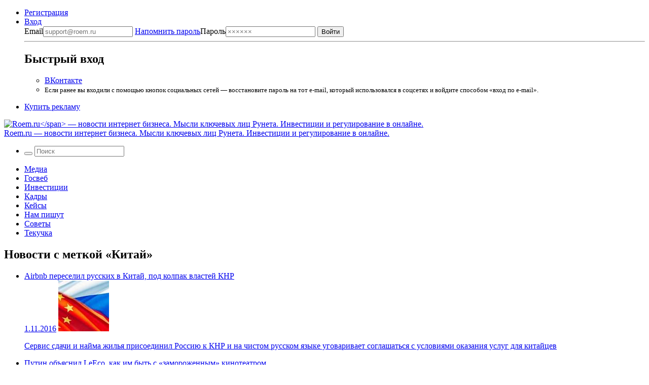

--- FILE ---
content_type: text/html; charset=UTF-8
request_url: https://roem.ru/tag/china/page/10/
body_size: 16959
content:
<!DOCTYPE html><html
lang=ru-RU prefix="og: http://ogp.me/ns#"><head><meta
charset="UTF-8"><meta
name="viewport" content="width=device-width, initial-scale=1.0"><meta
name="googlebot" content="noarchive"><meta
name="robots" content="noarchive"><title>Китай → Roem.ru → Page 10</title><!--[if IE]><link
rel="shortcut icon" href=https://roem.ru/wp-content/themes/roemwp/images/favicon_32.ico><![endif]--><link
rel=icon href=https://roem.ru/wp-content/themes/roemwp/images/96x96.png><link
rel=apple-touch-icon-precomposed href=https://roem.ru/wp-content/themes/roemwp/images/roem-logo-256x256.png><link
rel=apple-touch-icon href=https://roem.ru/wp-content/themes/roemwp/images/roem-logo-152x152.png><link
rel=apple-touch-icon sizes=76x76 href=https://roem.ru/wp-content/themes/roemwp/images/roem-logo-76x76.png><link
rel=apple-touch-icon sizes=120x120 href=https://roem.ru/wp-content/themes/roemwp/images/roem-logo-120x120.png><link
rel=apple-touch-icon sizes=152x152 href=https://roem.ru/wp-content/themes/roemwp/images/roem-logo-152x152.png><link
href=https://roem.ru/wp-content/themes/roemwp/app-ae00cdb3cd.min.css rel=stylesheet type=text/css><meta
name="twitter:card" content="summary_large_image"><meta
name="twitter:site" content="@roemru"><meta
name="twitter:creator" content="@roemru"><meta
name="twitter:widgets:theme" content="light"><meta
name="twitter:widgets:link-color" content="#4B70A1"><meta
name="twitter:widgets:border-color" content="#CCCCCC"> <script src=https://roem.ru/wp-content/themes/roemwp/app-3c1e278377.min.js></script> <meta
name='robots' content='max-image-preview:large'><link
rel=stylesheet id=wp-block-library-css href='https://roem.ru/wp-includes/css/dist/block-library/style.min.css?ver=6.7' type=text/css media=all><style id=classic-theme-styles-inline-css>/*! This file is auto-generated */
.wp-block-button__link{color:#fff;background-color:#32373c;border-radius:9999px;box-shadow:none;text-decoration:none;padding:calc(.667em + 2px) calc(1.333em + 2px);font-size:1.125em}.wp-block-file__button{background:#32373c;color:#fff;text-decoration:none}</style><style id=global-styles-inline-css>/*<![CDATA[*/:root{--wp--preset--aspect-ratio--square: 1;--wp--preset--aspect-ratio--4-3: 4/3;--wp--preset--aspect-ratio--3-4: 3/4;--wp--preset--aspect-ratio--3-2: 3/2;--wp--preset--aspect-ratio--2-3: 2/3;--wp--preset--aspect-ratio--16-9: 16/9;--wp--preset--aspect-ratio--9-16: 9/16;--wp--preset--color--black: #000000;--wp--preset--color--cyan-bluish-gray: #abb8c3;--wp--preset--color--white: #ffffff;--wp--preset--color--pale-pink: #f78da7;--wp--preset--color--vivid-red: #cf2e2e;--wp--preset--color--luminous-vivid-orange: #ff6900;--wp--preset--color--luminous-vivid-amber: #fcb900;--wp--preset--color--light-green-cyan: #7bdcb5;--wp--preset--color--vivid-green-cyan: #00d084;--wp--preset--color--pale-cyan-blue: #8ed1fc;--wp--preset--color--vivid-cyan-blue: #0693e3;--wp--preset--color--vivid-purple: #9b51e0;--wp--preset--gradient--vivid-cyan-blue-to-vivid-purple: linear-gradient(135deg,rgba(6,147,227,1) 0%,rgb(155,81,224) 100%);--wp--preset--gradient--light-green-cyan-to-vivid-green-cyan: linear-gradient(135deg,rgb(122,220,180) 0%,rgb(0,208,130) 100%);--wp--preset--gradient--luminous-vivid-amber-to-luminous-vivid-orange: linear-gradient(135deg,rgba(252,185,0,1) 0%,rgba(255,105,0,1) 100%);--wp--preset--gradient--luminous-vivid-orange-to-vivid-red: linear-gradient(135deg,rgba(255,105,0,1) 0%,rgb(207,46,46) 100%);--wp--preset--gradient--very-light-gray-to-cyan-bluish-gray: linear-gradient(135deg,rgb(238,238,238) 0%,rgb(169,184,195) 100%);--wp--preset--gradient--cool-to-warm-spectrum: linear-gradient(135deg,rgb(74,234,220) 0%,rgb(151,120,209) 20%,rgb(207,42,186) 40%,rgb(238,44,130) 60%,rgb(251,105,98) 80%,rgb(254,248,76) 100%);--wp--preset--gradient--blush-light-purple: linear-gradient(135deg,rgb(255,206,236) 0%,rgb(152,150,240) 100%);--wp--preset--gradient--blush-bordeaux: linear-gradient(135deg,rgb(254,205,165) 0%,rgb(254,45,45) 50%,rgb(107,0,62) 100%);--wp--preset--gradient--luminous-dusk: linear-gradient(135deg,rgb(255,203,112) 0%,rgb(199,81,192) 50%,rgb(65,88,208) 100%);--wp--preset--gradient--pale-ocean: linear-gradient(135deg,rgb(255,245,203) 0%,rgb(182,227,212) 50%,rgb(51,167,181) 100%);--wp--preset--gradient--electric-grass: linear-gradient(135deg,rgb(202,248,128) 0%,rgb(113,206,126) 100%);--wp--preset--gradient--midnight: linear-gradient(135deg,rgb(2,3,129) 0%,rgb(40,116,252) 100%);--wp--preset--font-size--small: 13px;--wp--preset--font-size--medium: 20px;--wp--preset--font-size--large: 36px;--wp--preset--font-size--x-large: 42px;--wp--preset--spacing--20: 0.44rem;--wp--preset--spacing--30: 0.67rem;--wp--preset--spacing--40: 1rem;--wp--preset--spacing--50: 1.5rem;--wp--preset--spacing--60: 2.25rem;--wp--preset--spacing--70: 3.38rem;--wp--preset--spacing--80: 5.06rem;--wp--preset--shadow--natural: 6px 6px 9px rgba(0, 0, 0, 0.2);--wp--preset--shadow--deep: 12px 12px 50px rgba(0, 0, 0, 0.4);--wp--preset--shadow--sharp: 6px 6px 0px rgba(0, 0, 0, 0.2);--wp--preset--shadow--outlined: 6px 6px 0px -3px rgba(255, 255, 255, 1), 6px 6px rgba(0, 0, 0, 1);--wp--preset--shadow--crisp: 6px 6px 0px rgba(0, 0, 0, 1);}:where(.is-layout-flex){gap: 0.5em;}:where(.is-layout-grid){gap: 0.5em;}body .is-layout-flex{display: flex;}.is-layout-flex{flex-wrap: wrap;align-items: center;}.is-layout-flex > :is(*, div){margin: 0;}body .is-layout-grid{display: grid;}.is-layout-grid > :is(*, div){margin: 0;}:where(.wp-block-columns.is-layout-flex){gap: 2em;}:where(.wp-block-columns.is-layout-grid){gap: 2em;}:where(.wp-block-post-template.is-layout-flex){gap: 1.25em;}:where(.wp-block-post-template.is-layout-grid){gap: 1.25em;}.has-black-color{color: var(--wp--preset--color--black) !important;}.has-cyan-bluish-gray-color{color: var(--wp--preset--color--cyan-bluish-gray) !important;}.has-white-color{color: var(--wp--preset--color--white) !important;}.has-pale-pink-color{color: var(--wp--preset--color--pale-pink) !important;}.has-vivid-red-color{color: var(--wp--preset--color--vivid-red) !important;}.has-luminous-vivid-orange-color{color: var(--wp--preset--color--luminous-vivid-orange) !important;}.has-luminous-vivid-amber-color{color: var(--wp--preset--color--luminous-vivid-amber) !important;}.has-light-green-cyan-color{color: var(--wp--preset--color--light-green-cyan) !important;}.has-vivid-green-cyan-color{color: var(--wp--preset--color--vivid-green-cyan) !important;}.has-pale-cyan-blue-color{color: var(--wp--preset--color--pale-cyan-blue) !important;}.has-vivid-cyan-blue-color{color: var(--wp--preset--color--vivid-cyan-blue) !important;}.has-vivid-purple-color{color: var(--wp--preset--color--vivid-purple) !important;}.has-black-background-color{background-color: var(--wp--preset--color--black) !important;}.has-cyan-bluish-gray-background-color{background-color: var(--wp--preset--color--cyan-bluish-gray) !important;}.has-white-background-color{background-color: var(--wp--preset--color--white) !important;}.has-pale-pink-background-color{background-color: var(--wp--preset--color--pale-pink) !important;}.has-vivid-red-background-color{background-color: var(--wp--preset--color--vivid-red) !important;}.has-luminous-vivid-orange-background-color{background-color: var(--wp--preset--color--luminous-vivid-orange) !important;}.has-luminous-vivid-amber-background-color{background-color: var(--wp--preset--color--luminous-vivid-amber) !important;}.has-light-green-cyan-background-color{background-color: var(--wp--preset--color--light-green-cyan) !important;}.has-vivid-green-cyan-background-color{background-color: var(--wp--preset--color--vivid-green-cyan) !important;}.has-pale-cyan-blue-background-color{background-color: var(--wp--preset--color--pale-cyan-blue) !important;}.has-vivid-cyan-blue-background-color{background-color: var(--wp--preset--color--vivid-cyan-blue) !important;}.has-vivid-purple-background-color{background-color: var(--wp--preset--color--vivid-purple) !important;}.has-black-border-color{border-color: var(--wp--preset--color--black) !important;}.has-cyan-bluish-gray-border-color{border-color: var(--wp--preset--color--cyan-bluish-gray) !important;}.has-white-border-color{border-color: var(--wp--preset--color--white) !important;}.has-pale-pink-border-color{border-color: var(--wp--preset--color--pale-pink) !important;}.has-vivid-red-border-color{border-color: var(--wp--preset--color--vivid-red) !important;}.has-luminous-vivid-orange-border-color{border-color: var(--wp--preset--color--luminous-vivid-orange) !important;}.has-luminous-vivid-amber-border-color{border-color: var(--wp--preset--color--luminous-vivid-amber) !important;}.has-light-green-cyan-border-color{border-color: var(--wp--preset--color--light-green-cyan) !important;}.has-vivid-green-cyan-border-color{border-color: var(--wp--preset--color--vivid-green-cyan) !important;}.has-pale-cyan-blue-border-color{border-color: var(--wp--preset--color--pale-cyan-blue) !important;}.has-vivid-cyan-blue-border-color{border-color: var(--wp--preset--color--vivid-cyan-blue) !important;}.has-vivid-purple-border-color{border-color: var(--wp--preset--color--vivid-purple) !important;}.has-vivid-cyan-blue-to-vivid-purple-gradient-background{background: var(--wp--preset--gradient--vivid-cyan-blue-to-vivid-purple) !important;}.has-light-green-cyan-to-vivid-green-cyan-gradient-background{background: var(--wp--preset--gradient--light-green-cyan-to-vivid-green-cyan) !important;}.has-luminous-vivid-amber-to-luminous-vivid-orange-gradient-background{background: var(--wp--preset--gradient--luminous-vivid-amber-to-luminous-vivid-orange) !important;}.has-luminous-vivid-orange-to-vivid-red-gradient-background{background: var(--wp--preset--gradient--luminous-vivid-orange-to-vivid-red) !important;}.has-very-light-gray-to-cyan-bluish-gray-gradient-background{background: var(--wp--preset--gradient--very-light-gray-to-cyan-bluish-gray) !important;}.has-cool-to-warm-spectrum-gradient-background{background: var(--wp--preset--gradient--cool-to-warm-spectrum) !important;}.has-blush-light-purple-gradient-background{background: var(--wp--preset--gradient--blush-light-purple) !important;}.has-blush-bordeaux-gradient-background{background: var(--wp--preset--gradient--blush-bordeaux) !important;}.has-luminous-dusk-gradient-background{background: var(--wp--preset--gradient--luminous-dusk) !important;}.has-pale-ocean-gradient-background{background: var(--wp--preset--gradient--pale-ocean) !important;}.has-electric-grass-gradient-background{background: var(--wp--preset--gradient--electric-grass) !important;}.has-midnight-gradient-background{background: var(--wp--preset--gradient--midnight) !important;}.has-small-font-size{font-size: var(--wp--preset--font-size--small) !important;}.has-medium-font-size{font-size: var(--wp--preset--font-size--medium) !important;}.has-large-font-size{font-size: var(--wp--preset--font-size--large) !important;}.has-x-large-font-size{font-size: var(--wp--preset--font-size--x-large) !important;}
:where(.wp-block-post-template.is-layout-flex){gap: 1.25em;}:where(.wp-block-post-template.is-layout-grid){gap: 1.25em;}
:where(.wp-block-columns.is-layout-flex){gap: 2em;}:where(.wp-block-columns.is-layout-grid){gap: 2em;}
:root :where(.wp-block-pullquote){font-size: 1.5em;line-height: 1.6;}/*]]>*/</style><link
rel=https://api.w.org/ href=https://roem.ru/wp-json/ ><link
rel=alternate title=JSON type=application/json href=https://roem.ru/wp-json/wp/v2/tags/632><style media=screen>.g { margin:0px; padding:0px; overflow:hidden; line-height:1; zoom:1; }
	.g img { height:auto; }
	.g-col { position:relative; float:left; }
	.g-col:first-child { margin-left: 0; }
	.g-col:last-child { margin-right: 0; }
	@media only screen and (max-width: 480px) {
		.g-col, .g-dyn, .g-single { width:100%; margin-left:0; margin-right:0; }
	}</style><meta
property="og:site_name" content="Roem.ru"><meta
property="og:title" content="Китай → Roem.ru → Page 10"><meta
property="twitter:title" content="Китай → Roem.ru → Page 10"><meta
property="twitter:description" content=""><meta
property="og:description" content=""><meta
name="description" content=""><link
rel=image_src href=https://roem.ru/wp-content/themes/roemwp/images/roem-logo-200x200.png><meta
property="og:image" content="https://roem.ru/wp-content/themes/roemwp/images/roem-logo-200x200.png"><meta
name='keywords' content=''><link
rel=canonical href=https://roem.ru/tag/china/page/10/ ><meta
property="og:url" content="https://roem.ru/tag/china/page/10/"><link
rel=alternate type=application/rss+xml title="RSS «Все новости»" href=https://roem.ru/rss/roem-all-news.xml><link
rel=alternate type=application/rss+xml title="RSS «Все топ-новости»" href=https://roem.ru/rss/roem-top-news.xml><link
rel=alternate type=application/rss+xml title="RSS «Все новости-ссылки»" href=https://roem.ru/rss/roem-all-links.xml><link
rel=alternate type=application/rss+xml title="RSS «Все комментарии»" href=https://roem.ru/rss/roem-all-comments.xml><style>.recentcomments a{display:inline !important;padding:0 !important;margin:0 !important;}</style><link
rel=icon href=https://roem.ru/wp-content/uploads/2015/08/cropped.roem.logo.512x512-32x32.png sizes=32x32><link
rel=icon href=https://roem.ru/wp-content/uploads/2015/08/cropped.roem.logo.512x512-192x192.png sizes=192x192><link
rel=apple-touch-icon href=https://roem.ru/wp-content/uploads/2015/08/cropped.roem.logo.512x512-180x180.png><meta
name="msapplication-TileImage" content="https://roem.ru/wp-content/uploads/2015/08/cropped.roem.logo.512x512-270x270.png">
 <script>var _tmr = window._tmr || (window._tmr = []);
_tmr.push({id: "3424492", type: "pageView", start: (new Date()).getTime()});
(function (d, w, id) {
  if (d.getElementById(id)) return;
  var ts = d.createElement("script"); ts.type = "text/javascript"; ts.async = true; ts.id = id;
  ts.src = "https://top-fwz1.mail.ru/js/code.js";
  var f = function () {var s = d.getElementsByTagName("script")[0]; s.parentNode.insertBefore(ts, s);};
  if (w.opera == "[object Opera]") { d.addEventListener("DOMContentLoaded", f, false); } else { f(); }
})(document, window, "tmr-code");</script> <noscript><div><img
src="https://top-fwz1.mail.ru/counter?id=3424492;js=na" style=position:absolute;left:-9999px; alt=Top.Mail.Ru></div></noscript></head><body
class="archive paged tag tag-china tag-632 paged-10 tag-paged-10 group-blog"><div
id=page class="hfeed site"><div
class=site-wrapper><header
id=header class=site-header><nav
class=top-bar data-topbar role=navigation><div
class="content-padding-wrapper header-navigation-wrapper"><section
class=top-bar-section>
<noindex><ul
class=top-bar-for-user>
<li><a
href=https://roem.ru/register/ >Регистрация</a></li>
<li
class="has-dropdown not-click auth-dropdown-button">
<a
class=link-pseudo href=https://roem.ru/auth/ >
<span>Вход</span>
</a><div
class="dropdown auth-dropdown"><form
name=loginform_short id=loginform_short action="/auth/?redirect_to=/tag/china/page/10/" method=post>
<label
for=user_login_short>Email<input
type=email tabindex=1 name=log id=user_login_short class="input " value  size=20  placeholder=support@roem.ru>
</label>
<label
for=user_pass_short>
<a
class=restore-password href=https://roem.ru/password-recovery/ >Напомнить пароль</a>Пароль<input
type=password tabindex=2 name=pwd id=user_pass_short class=input value size=20 tabindex=2 placeholder=××××××>
</label><input
type=submit tabindex=3 name=wp-submit id=wp-submit class=button value=Войти>
<input
type=hidden name=redirect_to value=https://roem.ru/tag/china/page/10/ ></form><hr><h2>Быстрый вход</h2><ul>
<li><a
href="/roem.php?c=auth&a=vkontakte" class="button button-vk">ВКонтакте</a></li>
<li>
<small>
Если ранее вы входили с помощью кнопок социальных сетей — восстановите пароль на тот e-mail, который использовался в соцсетях и войдите способом «вход по e-mail».
</small>
</li></ul></div>
</li></ul>
</noindex><ul
class=top-bar-links>
<li><a
href=https://roem.ru/ads/ >Купить рекламу</a></li></ul></section></div></nav><div
class="bg-white logo-and-banner" itemscope itemtype=http://schema.org/Organization><section
id=branding class=site-branding-wrapper role=banner><div
class="site-branding content-padding-wrapper">
<a
href=https://roem.ru/ rel=home class=roem-logo itemprop=url>
<img
class=roem-logo-image src=https://roem.ru/wp-content/themes/roemwp/images/logo-roem-x162.svg alt="Roem.ru</span> — новости интернет бизнеса. Мысли ключевых лиц Рунета. Инвестиции и регулирование в онлайне." itemprop="logo">
</a><div
class="site-title hide">
<a
href=https://roem.ru/ rel=home>
<span
class=hide itemprop=brand>Roem.ru</span> — новости интернет бизнеса. Мысли ключевых лиц Рунета. Инвестиции и регулирование в онлайне.</a></div></div></section></div><nav
id=site-navigation class="top-bar main-navigation" role=navigation><div
class="content-padding-wrapper header-navigation-wrapper"><section
class="top-bar-section large-menu"><ul
class="right top-bar-search">
<li
class=has-form><form
class="search-form searchform" role=search method=get id=header_searchform action=/ >
<button
class=search-button tabindex=21 type=submit id=searchsubmit>
<i
class=icon-search></i>
</button>
<input
class=search-input tabindex=20 type=text value name=s id=s placeholder=Поиск></form>  </li></ul><div
class=navigation-topics><div
class=menu-roem-topics-menu-container><ul
id=menu-roem-topics-menu class=menu><li><a
href=https://roem.ru/media/ >Медиа</a></li>
<li><a
href=https://roem.ru/regulation/ >Госвеб</a></li>
<li><a
href=https://roem.ru/investments/ >Инвестиции</a></li>
<li><a
href=https://roem.ru/hr/ >Кадры</a></li>
<li><a
href=https://roem.ru/cases/ >Кейсы</a></li>
<li><a
href=https://roem.ru/letters/ >Нам пишут</a></li>
<li><a
href=https://roem.ru/tricks/ >Советы</a></li>
<li><a
href=https://roem.ru/digital/ >Текучка</a></li></ul></div></div></section></div></nav></header><div
id=content class=site-content><div
class=content-padding-wrapper><div
id=primary class=content-with-sidebar><main
id=main class=content role=main><section
class="news-block news-block-category"><header>
<a
class="news-block-rss-feed right" href=https://roem.ru/tag/china/feed/ >
<i
class=icon-rss-alt></i>
</a><h1 class="news-category-header">
Новости с меткой «Китай»</h1></header><ul
class=news-block-articles-list>
<li
class=news-block-article><article><header
class=news-block-article-header>
<a
href=https://roem.ru/01-11-2016/235856/air-bnbchina-ru/ >Airbnb переселил русских в Китай, под колпак властей КНР</a></header><aside
class=news-block-article-thumb-wrapper>
<a
href=https://roem.ru/01-11-2016/235856/air-bnbchina-ru/ ><time
class="news-block-article-timestamp label label-blue" datetime="2016-11-01 14:49:01">1.11.2016</time></a>
<a
href=https://roem.ru/01-11-2016/235856/air-bnbchina-ru/ >
<img
width=100 height=100 src=https://roem.ru/wp-content/uploads/2015/04/rossiya.kitaj1-100x100.jpg class="news-block-article-thumb wp-post-image" alt decoding=async>  </a></aside><div
class=news-block-article-meta>
<a
class=news-block-article-intro href=https://roem.ru/01-11-2016/235856/air-bnbchina-ru/ ><p>Сервис сдачи и найма жилья присоединил Россию к КНР и на чистом русском языке уговаривает соглашаться с условиями оказания услуг для китайцев</p>
</a></div></article>
</li>
<li
class=news-block-article><article><header
class=news-block-article-header>
<a
href=https://roem.ru/12-10-2016/234652/putin-national-content/ >Путин объяснил LeEco, как им быть с «замороженным» кинотеатром</a></header><aside
class=news-block-article-thumb-wrapper>
<a
href=https://roem.ru/12-10-2016/234652/putin-national-content/ ><time
class="news-block-article-timestamp label label-blue" datetime="2016-10-12 20:49:22">12.10.2016</time></a>
<a
href=https://roem.ru/12-10-2016/234652/putin-national-content/ >
<img
width=100 height=100 src=https://roem.ru/wp-content/uploads/2016/02/putin.klimenko.ico.png class="news-block-article-thumb wp-post-image" alt="Владимир Путин, Герман Клименко" decoding=async loading=lazy>  </a></aside><div
class=news-block-article-meta>
<a
class=news-block-article-intro href=https://roem.ru/12-10-2016/234652/putin-national-content/ ><p>Интернет-кинотеатр LeEco не устроил «Медиа-Коммуникационный Союз» российских гигантов. При этом Президент готов поприветствовать финансы на базе «национального контента»</p>
</a></div></article>
</li>
<li
class=news-block-article><article><header
class=news-block-article-header>
<a
href=https://roem.ru/11-10-2016/234522/ulukaev-email/ >Российский ритейл пакует чемоданы, но пока надеется на диалог с правительством</a>
<a
href=https://roem.ru/11-10-2016/234522/ulukaev-email/#comments class=news-block-article-header-comments-counter>
<i
class=icon-comment></i>
44 </a></header><aside
class=news-block-article-thumb-wrapper>
<a
href=https://roem.ru/11-10-2016/234522/ulukaev-email/ ><time
class="news-block-article-timestamp label label-blue" datetime="2016-10-11 19:42:22">11.10.2016</time></a>
<a
href=https://roem.ru/11-10-2016/234522/ulukaev-email/ >
<img
width=100 height=100 src=https://roem.ru/wp-content/uploads/2015/09/aleksej.fedorov.png class="news-block-article-thumb wp-post-image" alt="Алексей Фёдоров, президент АКИТ, управляющий партнёр 220 вольт" decoding=async loading=lazy>  </a></aside><div
class=news-block-article-meta>
<a
class=news-block-article-intro href=https://roem.ru/11-10-2016/234522/ulukaev-email/ ><p>Российский e-commerce грозит правительству перенести бизнес за границу, если не будет решен вопрос с безналоговым ввозом товаров из Китая. Хотя реальных сценариев бегства, похоже, ни у кого нет.</p>
</a></div></article>
</li>
<li
class=news-block-article><article><header
class=news-block-article-header>
<a
href=https://roem.ru/07-10-2016/234431/paypal-i-data-insight-analitics/ >PayPal и Data Insight: Объём российского экспортного e-commerce составит $2 млрд в 2016 году</a>
<a
href=https://roem.ru/07-10-2016/234431/paypal-i-data-insight-analitics/#comments class=news-block-article-header-comments-counter>
<i
class=icon-comment></i>
16 </a></header><aside
class=news-block-article-thumb-wrapper>
<a
href=https://roem.ru/07-10-2016/234431/paypal-i-data-insight-analitics/ ><time
class="news-block-article-timestamp label label-blue" datetime="2016-10-07 17:57:13">7.10.2016</time></a>
<a
href=https://roem.ru/07-10-2016/234431/paypal-i-data-insight-analitics/ >
<img
width=100 height=100 src=https://roem.ru/wp-content/uploads/2016/03/virinfyodor.png class="news-block-article-thumb wp-post-image" alt="Фёдор Вирин, Data Insight" decoding=async loading=lazy>  </a></aside><div
class=news-block-article-meta>
<a
class=news-block-article-intro href=https://roem.ru/07-10-2016/234431/paypal-i-data-insight-analitics/ ><p>Ключевыми рынками для ритейлеров являются Северная Америка и Западная Европа</p>
</a></div></article>
</li>
<li
class=news-block-article><article><header
class=news-block-article-header>
<a
href=https://roem.ru/07-10-2016/234371/abibas/ >Кроссовки «Адидас», запрещенные на территории Российской Федерации</a>
<a
href=https://roem.ru/07-10-2016/234371/abibas/#comments class=news-block-article-header-comments-counter>
<i
class=icon-comment></i>
3 </a></header><aside
class=news-block-article-thumb-wrapper>
<a
href=https://roem.ru/07-10-2016/234371/abibas/ ><time
class="news-block-article-timestamp label label-green" datetime="2016-10-07 00:06:53">7.10.2016</time></a>
<a
href=https://roem.ru/07-10-2016/234371/abibas/ >
<img
width=100 height=100 src=https://roem.ru/wp-content/uploads/2016/10/adibos.png class="news-block-article-thumb wp-post-image" alt=adibos decoding=async loading=lazy>  </a></aside><div
class=news-block-article-meta>
<a
class=news-block-article-intro href=https://roem.ru/07-10-2016/234371/abibas/ ><p>Прокуратура Инзенского района проверяла оборот алкоголя, каким-то образом попала на сайт с китайскими товарами и решила защитить интеллектуальную собственность Adidas, заблокировав сайт</p>
</a></div></article>
</li>
<li
class=news-block-article><article><header
class=news-block-article-header>
<a
href=https://roem.ru/06-10-2016/234328/nalogi-vo-imya-pekina/ >Alibaba: Китай придавит российский экспорт если РФ обложит AliExpress пошлинами</a>
<a
href=https://roem.ru/06-10-2016/234328/nalogi-vo-imya-pekina/#comments class=news-block-article-header-comments-counter>
<i
class=icon-comment></i>
85 </a></header><aside
class=news-block-article-thumb-wrapper>
<a
href=https://roem.ru/06-10-2016/234328/nalogi-vo-imya-pekina/ ><time
class="news-block-article-timestamp label label-blue" datetime="2016-10-06 10:27:31">6.10.2016</time></a>
<a
href=https://roem.ru/06-10-2016/234328/nalogi-vo-imya-pekina/ >
<img
width=100 height=100 src=https://roem.ru/wp-content/uploads/2015/06/mark.zavadsky.png class="news-block-article-thumb wp-post-image" alt="Марк Завадский" decoding=async loading=lazy>  </a></aside><div
class=news-block-article-meta>
<a
class=news-block-article-intro href=https://roem.ru/06-10-2016/234328/nalogi-vo-imya-pekina/ ><p>Завадский объяснил, что Alibaba не сможет отговорить правительство Китая от негативного отношения к российским экспортёрам</p>
</a></div></article>
</li>
<li
class=news-block-article><article><header
class=news-block-article-header>
<a
href=https://roem.ru/05-10-2016/234262/le-prosto-kitayskiy-telefon/ >ИРИ, Гордеев и дочка «Ростелекома» не помогли LeEco — китайцы «заморозили» свой онлайн-кинотеатр</a></header><aside
class=news-block-article-thumb-wrapper>
<a
href=https://roem.ru/05-10-2016/234262/le-prosto-kitayskiy-telefon/ ><time
class="news-block-article-timestamp label label-blue" datetime="2016-10-05 15:09:21">5.10.2016</time></a>
<a
href=https://roem.ru/05-10-2016/234262/le-prosto-kitayskiy-telefon/ >
<img
width=100 height=100 src=https://roem.ru/wp-content/uploads/2016/05/syuj.gordeev.png class="news-block-article-thumb wp-post-image" alt="Виктор Сюй, Евгений Гордеев" decoding=async loading=lazy>  </a></aside><div
class=news-block-article-meta>
<a
class=news-block-article-intro href=https://roem.ru/05-10-2016/234262/le-prosto-kitayskiy-telefon/ ><p>LeEco останется маркой китайских телефонов, и не станет контентной платформой. Причина в угрожающих идеях Медиакоммуникационного союза, запретить иностранцам владеть существенной долей интернет-кинотеатров</p>
</a></div></article>
</li>
<li
class=news-block-article><article><header
class=news-block-article-header>
<a
href=https://roem.ru/03-10-2016/234011/alipay-zadania/ >«Китайский YouDo» расскажет Alibaba Group всё о своих пользователях</a></header><aside
class=news-block-article-thumb-wrapper>
<a
href=https://roem.ru/03-10-2016/234011/alipay-zadania/ ><time
class="news-block-article-timestamp label label-blue" datetime="2016-10-03 11:53:08">3.10.2016</time></a>
<a
href=https://roem.ru/03-10-2016/234011/alipay-zadania/ >
<img
width=100 height=100 src=https://roem.ru/wp-content/uploads/2016/10/alipay.everywhere-1.png class="news-block-article-thumb wp-post-image" alt decoding=async loading=lazy>  </a></aside><div
class=news-block-article-meta>
<a
class=news-block-article-intro href=https://roem.ru/03-10-2016/234011/alipay-zadania/ ><p>Пока новое приложение бесплатно и работает только в Шанхае, но это может измениться</p>
</a></div></article>
</li>
<li
class=news-block-article><article><header
class=news-block-article-header>
<a
href=https://roem.ru/02-10-2016/233969/etapom-iz-tveri/ >«Почта России» построит в Твери больше хороших вагонов для подвоза китайской электроники</a></header><aside
class=news-block-article-thumb-wrapper>
<a
href=https://roem.ru/02-10-2016/233969/etapom-iz-tveri/ ><time
class="news-block-article-timestamp label label-blue" datetime="2016-10-02 14:24:33">2.10.2016</time></a>
<a
href=https://roem.ru/02-10-2016/233969/etapom-iz-tveri/ >
<img
width=100 height=100 src=https://roem.ru/wp-content/uploads/2015/09/pochta.rossii.jpg class="news-block-article-thumb wp-post-image" alt decoding=async loading=lazy>  </a></aside><div
class=news-block-article-meta>
<a
class=news-block-article-intro href=https://roem.ru/02-10-2016/233969/etapom-iz-tveri/ ><p>Европейцы помогут китайскому e-commerce продавать товары дешевле, а доставлять быстрее</p>
</a></div></article>
</li>
<li
class=news-block-article><article><header
class=news-block-article-header>
<a
href=https://roem.ru/30-09-2016/233954/chaina-fashion-2021/ >Statista: Китайский онлайн-рынок одежды через два года будет больше американского и европейского вместе взятых</a></header><aside
class=news-block-article-thumb-wrapper>
<a
href=https://roem.ru/30-09-2016/233954/chaina-fashion-2021/ ><time
class="news-block-article-timestamp label label-blue" datetime="2016-09-30 19:25:59">30.09.2016</time></a>
<a
href=https://roem.ru/30-09-2016/233954/chaina-fashion-2021/ >
<img
width=100 height=100 src=https://roem.ru/wp-content/uploads/2015/01/Xi-Jinping-100x100.jpg class="news-block-article-thumb wp-post-image" alt="Си Цзиньпин, Китай" decoding=async loading=lazy>  </a></aside><div
class=news-block-article-meta>
<a
class=news-block-article-intro href=https://roem.ru/30-09-2016/233954/chaina-fashion-2021/ ><p>Китай с показателем среднегодового прироста рынка онлайн-продаж одежды в 17,4% окажется к 2021 году в 3 раза большим рынком, чем США</p>
</a></div></article>
</li>
<li
class=news-block-article><article><header
class=news-block-article-header>
<a
href=https://roem.ru/22-09-2016/233413/pochta-rossii-identifikaciya/ >«Почта России» тестирует с китайцами систему идентификации для интернет-магазинов</a>
<a
href=https://roem.ru/22-09-2016/233413/pochta-rossii-identifikaciya/#comments class=news-block-article-header-comments-counter>
<i
class=icon-comment></i>
3 </a></header><aside
class=news-block-article-thumb-wrapper>
<a
href=https://roem.ru/22-09-2016/233413/pochta-rossii-identifikaciya/ ><time
class="news-block-article-timestamp label label-yellow" datetime="2016-09-22 12:37:51">22.09.2016</time></a>
<a
href=https://roem.ru/22-09-2016/233413/pochta-rossii-identifikaciya/ >
<img
width=100 height=100 src=https://roem.ru/wp-content/uploads/2015/08/ui.52aec1863fa1a2.121968871-100x100.jpeg class="news-block-article-thumb wp-post-image" alt="Почта России" decoding=async loading=lazy>  </a></aside><div
class=news-block-article-meta>
<a
class=news-block-article-intro href=https://roem.ru/22-09-2016/233413/pochta-rossii-identifikaciya/ ><p>Ожидается, что идентификация для физлиц будет бесплатной, сервис будет существовать за счет комиссии с компаний-клиентов</p>
</a></div></article>
</li>
<li
class=news-block-article><article><header
class=news-block-article-header>
<a
href=https://roem.ru/20-09-2016/233222/odnoklassniki-novye-rynki/ >&#171;Одноклассники&#187; запустили приложение для Китая, Ирана, Ирака и Макао</a></header><aside
class=news-block-article-thumb-wrapper>
<a
href=https://roem.ru/20-09-2016/233222/odnoklassniki-novye-rynki/ ><time
class="news-block-article-timestamp label label-yellow" datetime="2016-09-20 09:34:32">20.09.2016</time></a>
<a
href=https://roem.ru/20-09-2016/233222/odnoklassniki-novye-rynki/ >
<img
width=100 height=100 src=https://roem.ru/wp-content/uploads/2015/09/anton.fedchin.png class="news-block-article-thumb wp-post-image" alt="Антон Федчин, Одноклассники, Mail.ru Group" decoding=async loading=lazy>  </a></aside><div
class=news-block-article-meta>
<a
class=news-block-article-intro href=https://roem.ru/20-09-2016/233222/odnoklassniki-novye-rynki/ ><p>Приложение доступно только в локальных магазинах этих стран</p>
</a></div></article>
</li>
<li
class=news-block-article><article><header
class=news-block-article-header>
<a
href=https://roem.ru/15-09-2016/232948/vip-obsluzhivanie-na-birzhe/ >SEC допросила «Билайн» из-за подозрений в дружбе с Сирией, Суданом, Huawei и ZTE</a></header><aside
class=news-block-article-thumb-wrapper>
<a
href=https://roem.ru/15-09-2016/232948/vip-obsluzhivanie-na-birzhe/ ><time
class="news-block-article-timestamp label label-yellow" datetime="2016-09-15 11:52:04">15.09.2016</time></a>
<a
href=https://roem.ru/15-09-2016/232948/vip-obsluzhivanie-na-birzhe/ >
<img
width=100 height=100 src=https://roem.ru/wp-content/uploads/2015/03/unclesam-100x100.jpg class="news-block-article-thumb wp-post-image" alt="Дядя Сэм" decoding=async loading=lazy>  </a></aside><div
class=news-block-article-meta>
<a
class=news-block-article-intro href=https://roem.ru/15-09-2016/232948/vip-obsluzhivanie-na-birzhe/ ><p>Нарушений американских норм в действиях оператора не выявлено</p>
</a></div></article>
</li>
<li
class=news-block-article><article><header
class=news-block-article-header>
<a
href=https://roem.ru/05-09-2016/232325/alibaba-pokazala-russkie-tovary/ >Alibaba показала русские товары лидерам G20</a>
<a
href=https://roem.ru/05-09-2016/232325/alibaba-pokazala-russkie-tovary/#comments class=news-block-article-header-comments-counter>
<i
class=icon-comment></i>
2 </a></header><aside
class=news-block-article-thumb-wrapper>
<a
href=https://roem.ru/05-09-2016/232325/alibaba-pokazala-russkie-tovary/ ><time
class="news-block-article-timestamp label label-blue" datetime="2016-09-05 18:51:11">5.09.2016</time></a>
<a
href=https://roem.ru/05-09-2016/232325/alibaba-pokazala-russkie-tovary/ >
<img
width=100 height=100 src=https://roem.ru/wp-content/uploads/2015/06/mark.zavadsky.png class="news-block-article-thumb wp-post-image" alt="Марк Завадский" decoding=async loading=lazy>  </a></aside><div
class=news-block-article-meta>
<a
class=news-block-article-intro href=https://roem.ru/05-09-2016/232325/alibaba-pokazala-russkie-tovary/ ><p>Несколькими днями ранее основатель Alibaba объяснил политикам, когда может начаться война — когда остановится торговля с Китаем</p>
</a></div></article>
</li>
<li
class=news-block-article><article><header
class=news-block-article-header>
<a
href=https://roem.ru/05-09-2016/232260/rus-2nd-chi-1st/ >Россия на втором месте и дышит в спину Китаю в рейтинге разработчиков HackerRank</a>
<a
href=https://roem.ru/05-09-2016/232260/rus-2nd-chi-1st/#comments class=news-block-article-header-comments-counter>
<i
class=icon-comment></i>
13 </a></header><aside
class=news-block-article-thumb-wrapper>
<a
href=https://roem.ru/05-09-2016/232260/rus-2nd-chi-1st/ ><time
class="news-block-article-timestamp label label-blue" datetime="2016-09-05 12:56:14">5.09.2016</time></a>
<a
href=https://roem.ru/05-09-2016/232260/rus-2nd-chi-1st/ >
<img
width=100 height=100 src=https://roem.ru/wp-content/uploads/2016/08/kopat.png class="news-block-article-thumb wp-post-image" alt=копать decoding=async loading=lazy>  </a></aside><div
class=news-block-article-meta>
<a
class=news-block-article-intro href=https://roem.ru/05-09-2016/232260/rus-2nd-chi-1st/ ><p>Лучшие результаты россияне показали по владению алгоритмам, C++ и функциональному программированию</p>
</a></div></article>
</li>
<li
class=news-block-article><article><header
class=news-block-article-header>
<a
href=https://roem.ru/02-09-2016/232225/make-alibaba-not-war/ >Основатель Alibaba объяснил, когда может начаться война — когда остановится торговля с Китаем</a>
<a
href=https://roem.ru/02-09-2016/232225/make-alibaba-not-war/#comments class=news-block-article-header-comments-counter>
<i
class=icon-comment></i>
15 </a></header><aside
class=news-block-article-thumb-wrapper>
<a
href=https://roem.ru/02-09-2016/232225/make-alibaba-not-war/ ><time
class="news-block-article-timestamp label label-blue" datetime="2016-09-02 19:08:03">2.09.2016</time></a>
<a
href=https://roem.ru/02-09-2016/232225/make-alibaba-not-war/ >
<img
width=100 height=100 src=https://roem.ru/wp-content/uploads/2016/09/jack.ma.png class="news-block-article-thumb wp-post-image" alt="Jack Ma, Джек Ма, Алибаба, Alibaba" decoding=async loading=lazy>  </a></aside><div
class=news-block-article-meta>
<a
class=news-block-article-intro href=https://roem.ru/02-09-2016/232225/make-alibaba-not-war/ ><p>Чтобы не было войны — не нужны пошлины на глобальную торговлю малого бизнеса. Чтобы был малый бизнес — нужна Alibaba</p>
</a></div></article>
</li>
<li
class=news-block-article><article><header
class=news-block-article-header>
<a
href=https://roem.ru/31-08-2016/231963/kitajskie-alternativshiki/ >Alibaba запустила в России «альтернативу Google Play», со страшными скриншотами и копипастой</a>
<a
href=https://roem.ru/31-08-2016/231963/kitajskie-alternativshiki/#comments class=news-block-article-header-comments-counter>
<i
class=icon-comment></i>
4 </a></header><aside
class=news-block-article-thumb-wrapper>
<a
href=https://roem.ru/31-08-2016/231963/kitajskie-alternativshiki/ ><time
class="news-block-article-timestamp label label-blue" datetime="2016-08-31 17:06:40">31.08.2016</time></a>
<a
href=https://roem.ru/31-08-2016/231963/kitajskie-alternativshiki/ >
<img
width=100 height=100 src=https://roem.ru/wp-content/uploads/2015/06/majack.png class="news-block-article-thumb wp-post-image" alt="Джек Ма Алибаба Alibaba" decoding=async loading=lazy>  </a></aside><div
class=news-block-article-meta>
<a
class=news-block-article-intro href=https://roem.ru/31-08-2016/231963/kitajskie-alternativshiki/ ><p>Маркет Алибабы как мог, так и выложил софт ВКонтакте, «Яндекса», «Рамблера» и других</p>
</a></div></article>
</li>
<li
class=news-block-article><article><header
class=news-block-article-header>
<a
href=https://roem.ru/31-08-2016/231947/lelive/ >LeEco тоже импортирует российские продукты в Китай</a></header><aside
class=news-block-article-thumb-wrapper>
<a
href=https://roem.ru/31-08-2016/231947/lelive/ ><time
class="news-block-article-timestamp label label-yellow" datetime="2016-08-31 09:35:42">31.08.2016</time></a>
<a
href=https://roem.ru/31-08-2016/231947/lelive/ >
<img
width=100 height=100 src=https://roem.ru/wp-content/uploads/2015/06/viktor.syuj.png class="news-block-article-thumb wp-post-image" alt="Виктор Сюй JD.com" decoding=async loading=lazy>  </a></aside><div
class=news-block-article-meta>
<a
class=news-block-article-intro href=https://roem.ru/31-08-2016/231947/lelive/ ><p>Год назад поставлять продукты из России в Китай намеревалась Alibaba Group. В марте о подобном проекте заявляли JD.com и ВЭБ</p>
</a></div></article>
</li>
<li
class=news-block-article><article><header
class=news-block-article-header>
<a
href=https://roem.ru/26-08-2016/231731/chislo-kitajskih-atak/ >Kaspersky Lab: Китайские хакеры утроили число атак на российскую оборонку, ядерную энергетику и авиацию</a></header><aside
class=news-block-article-thumb-wrapper>
<a
href=https://roem.ru/26-08-2016/231731/chislo-kitajskih-atak/ ><time
class="news-block-article-timestamp label label-blue" datetime="2016-08-26 18:15:08">26.08.2016</time></a>
<a
href=https://roem.ru/26-08-2016/231731/chislo-kitajskih-atak/ >
<img
width=100 height=100 src=https://roem.ru/wp-content/uploads/2015/04/rossiya.kitaj1-100x100.jpg class="news-block-article-thumb wp-post-image" alt decoding=async loading=lazy>  </a></aside><div
class=news-block-article-meta>
<a
class=news-block-article-intro href=https://roem.ru/26-08-2016/231731/chislo-kitajskih-atak/ ><p>Подписание с Китаем пактов о кибербезопасности, сотрудничестве и ненападении — не работает, уверен главный антивирусный эксперт «Лаборатории Касперского», Александр Гостев</p>
</a></div></article>
</li>
<li
class=news-block-article><article><header
class=news-block-article-header>
<a
href=https://roem.ru/24-08-2016/231485/huawei-lenovo-zakon-yarovoj/ >Китайское оборудование Lenovo и Huawei используют для «закона Яровой»</a></header><aside
class=news-block-article-thumb-wrapper>
<a
href=https://roem.ru/24-08-2016/231485/huawei-lenovo-zakon-yarovoj/ ><time
class="news-block-article-timestamp label label-blue" datetime="2016-08-24 10:20:39">24.08.2016</time></a>
<a
href=https://roem.ru/24-08-2016/231485/huawei-lenovo-zakon-yarovoj/ >
<img
width=100 height=100 src=https://roem.ru/wp-content/uploads/2016/06/yarovayairina.png class="news-block-article-thumb wp-post-image" alt="Яровая Ирина, Госдума, Единая Россия" decoding=async loading=lazy>  </a></aside><div
class=news-block-article-meta>
<a
class=news-block-article-intro href=https://roem.ru/24-08-2016/231485/huawei-lenovo-zakon-yarovoj/ ><p>Компания "Булат", принадлежащая "Ростелекому" и "Ростеху", намерена лицензировать технологии производства серверов и систем хранения данных</p>
</a></div></article>
</li>
<li
class=news-block-article><article><header
class=news-block-article-header>
<a
href=https://roem.ru/16-08-2016/230966/yota-devices-china/ >Владислав Мартынов (Yota Devices): Как вести дела в Китае</a>
<a
href=https://roem.ru/16-08-2016/230966/yota-devices-china/#comments class=news-block-article-header-comments-counter>
<i
class=icon-comment></i>
1 </a></header><aside
class=news-block-article-thumb-wrapper>
<a
href=https://roem.ru/16-08-2016/230966/yota-devices-china/ ><time
class="news-block-article-timestamp label label-yellow" datetime="2016-08-16 11:46:38">16.08.2016</time></a>
<a
href=https://roem.ru/16-08-2016/230966/yota-devices-china/ >
<img
width=100 height=100 src=https://roem.ru/wp-content/uploads/2015/05/martinov.vladislav.png class="news-block-article-thumb wp-post-image" alt="Владислав Мартынов, Гендиректор Yota Devices" decoding=async loading=lazy>  </a></aside><div
class=news-block-article-meta>
<a
class=news-block-article-intro href=https://roem.ru/16-08-2016/230966/yota-devices-china/ ><p>Владислав Мартынов рассказал об особенностях поиска, переговоров и работы с китайскими инвесторами</p>
</a></div></article>
</li>
<li
class=news-block-article><article><header
class=news-block-article-header>
<a
href=https://roem.ru/09-08-2016/230335/korotkevich-rocks-again/ >Выпускник ИТМО Геннадий Короткевич стал первым победителем Google Code Jam три раза подряд — с 2014 по 2016 г.г.</a></header><aside
class=news-block-article-thumb-wrapper>
<a
href=https://roem.ru/09-08-2016/230335/korotkevich-rocks-again/ ><time
class="news-block-article-timestamp label label-yellow" datetime="2016-08-09 06:47:38">9.08.2016</time></a>
<a
href=https://roem.ru/09-08-2016/230335/korotkevich-rocks-again/ >
<img
width=100 height=100 src=https://roem.ru/wp-content/uploads/2016/08/gennadij.korotkevich.png class="news-block-article-thumb wp-post-image" alt="Геннадий Короткевич" decoding=async loading=lazy>  </a></aside><div
class=news-block-article-meta>
<a
class=news-block-article-intro href=https://roem.ru/09-08-2016/230335/korotkevich-rocks-again/ ><p>В 15 лучших программистов вошли сразу трое выпускников петербургского ИТМО: Короткевич, Каплун и Маврин</p>
</a></div></article>
</li>
<li
class=news-block-article><article><header
class=news-block-article-header>
<a
href=https://roem.ru/01-08-2016/229843/uber-v-kitae/ >Uber прекращает работать в Китае и продаёт местный бизнес главному конкуренту</a>
<a
href=https://roem.ru/01-08-2016/229843/uber-v-kitae/#comments class=news-block-article-header-comments-counter>
<i
class=icon-comment></i>
1 </a></header><aside
class=news-block-article-thumb-wrapper>
<a
href=https://roem.ru/01-08-2016/229843/uber-v-kitae/ ><time
class="news-block-article-timestamp label label-blue" datetime="2016-08-01 09:56:06">1.08.2016</time></a>
<a
href=https://roem.ru/01-08-2016/229843/uber-v-kitae/ >
<img
width=100 height=100 src=https://roem.ru/wp-content/uploads/2015/01/Travis-Kalanick-СEO-Uber-100x100.jpg class="news-block-article-thumb wp-post-image" alt="Uber C.E.O. Travis Kalanick, Трэвис Каланик" decoding=async loading=lazy>  </a></aside><div
class=news-block-article-meta>
<a
class=news-block-article-intro href=https://roem.ru/01-08-2016/229843/uber-v-kitae/ ><p>Решение об этом принято сразу после легализации сервисов по вызову такси в стране</p>
</a></div></article>
</li>
<li
class=news-block-article><article><header
class=news-block-article-header>
<a
href=https://roem.ru/27-07-2016/229594/yota-ceo-change/ >Кадры: Гендиректор Yota Devices сменился, компания собирается торговать телефонами в Китае</a>
<a
href=https://roem.ru/27-07-2016/229594/yota-ceo-change/#comments class=news-block-article-header-comments-counter>
<i
class=icon-comment></i>
1 </a></header><aside
class=news-block-article-thumb-wrapper>
<a
href=https://roem.ru/27-07-2016/229594/yota-ceo-change/ ><time
class="news-block-article-timestamp label label-blue" datetime="2016-07-27 09:37:14">27.07.2016</time></a>
<a
href=https://roem.ru/27-07-2016/229594/yota-ceo-change/ >
<img
width=100 height=100 src=https://roem.ru/wp-content/uploads/2015/10/wlad.martinov.png class="news-block-article-thumb wp-post-image" alt="Владислав Мартынов" decoding=async loading=lazy>  </a></aside><div
class=news-block-article-meta>
<a
class=news-block-article-intro href=https://roem.ru/27-07-2016/229594/yota-ceo-change/ ><p>Операционный директор Дмитрий Моисеев сменит Владислава Мартынова на посту</p>
</a></div></article>
</li>
<li
class=news-block-article><article><header
class=news-block-article-header>
<a
href=https://roem.ru/22-07-2016/229356/chaina-adblock/ >Китай (случайно) помог СМИ и заблокировал блокировщики рекламы</a></header><aside
class=news-block-article-thumb-wrapper>
<a
href=https://roem.ru/22-07-2016/229356/chaina-adblock/ ><time
class="news-block-article-timestamp label label-blue" datetime="2016-07-22 15:46:45">22.07.2016</time></a>
<a
href=https://roem.ru/22-07-2016/229356/chaina-adblock/ >
<img
width=100 height=100 src=https://roem.ru/wp-content/uploads/2016/07/ben.uillyams.eyeo.adblock.plus.png class="news-block-article-thumb wp-post-image" alt="Бен Уильямс, PR Eyeo, AdBlock Plus" decoding=async loading=lazy>  </a></aside><div
class=news-block-article-meta>
<a
class=news-block-article-intro href=https://roem.ru/22-07-2016/229356/chaina-adblock/ ><p>Компания Eyeo, владелец самого распространенного в мире блокировщика рекламы Adblock Plus, заявила что готова уйти из Китая где у нее 159 миллионов пользователей</p>
</a></div></article>
</li></ul><footer><nav
class=pagination><ul
class=page-numbers>
<li><a
class="prev page-numbers" href=https://roem.ru/tag/china/page/9/ >&larr;</a></li>
<li><a
class=page-numbers href=https://roem.ru/tag/china/ >1</a></li>
<li><a
class=page-numbers href=https://roem.ru/tag/china/page/2/ >2</a></li>
<li><a
class=page-numbers href=https://roem.ru/tag/china/page/3/ >3</a></li>
<li><a
class=page-numbers href=https://roem.ru/tag/china/page/4/ >4</a></li>
<li><a
class=page-numbers href=https://roem.ru/tag/china/page/5/ >5</a></li>
<li><a
class=page-numbers href=https://roem.ru/tag/china/page/6/ >6</a></li>
<li><a
class=page-numbers href=https://roem.ru/tag/china/page/7/ >7</a></li>
<li><a
class=page-numbers href=https://roem.ru/tag/china/page/8/ >8</a></li>
<li><a
class=page-numbers href=https://roem.ru/tag/china/page/9/ >9</a></li>
<li><span
aria-current=page class="page-numbers current">10</span></li>
<li><a
class=page-numbers href=https://roem.ru/tag/china/page/11/ >11</a></li>
<li><a
class=page-numbers href=https://roem.ru/tag/china/page/12/ >12</a></li>
<li><a
class=page-numbers href=https://roem.ru/tag/china/page/13/ >13</a></li>
<li><a
class=page-numbers href=https://roem.ru/tag/china/page/14/ >14</a></li>
<li><a
class=page-numbers href=https://roem.ru/tag/china/page/15/ >15</a></li>
<li><a
class=page-numbers href=https://roem.ru/tag/china/page/16/ >16</a></li>
<li><span
class="page-numbers dots">&hellip;</span></li>
<li><a
class=page-numbers href=https://roem.ru/tag/china/page/19/ >19</a></li>
<li><a
class=page-numbers href=https://roem.ru/tag/china/page/20/ >20</a></li>
<li><a
class=page-numbers href=https://roem.ru/tag/china/page/21/ >21</a></li>
<li><a
class=page-numbers href=https://roem.ru/tag/china/page/22/ >22</a></li>
<li><a
class=page-numbers href=https://roem.ru/tag/china/page/23/ >23</a></li>
<li><a
class="next page-numbers" href=https://roem.ru/tag/china/page/11/ >&rarr;</a></li></ul></nav></footer></section></main><aside
class=sidebar><div
id=main-sidebar><section
class=news-block><header><div
class=right>
<a
class=news-block-rss-feed href=/rss/roem-all-links.xml target=_blank title="Подписаться на RSS">
<i
class=icon-rss-alt></i>
</a>
<a
class="social-icon telegram" href=https://t.me/roemru target=_blank rel="nofollow noopener" title="Roem.ru в Telegram">
<i
class=icon-telegram-squared></i>
</a></div><div
class=news-block-header>
<a
href=/links/ class=news-block-header-to-read>Почитать</a></div></header><ul
class=news-block-articles-list><li
class=news-block-article><article><div
class=news-block-article-header>
<a
href=https://roem.ru/24-12-2025/307222/my-vse-polzovateli-infrastruktury/ >Мы все пользователи инфраструктуры двойного назначения</a></div></article>
</li><li
class=news-block-article><article><div
class=news-block-article-header>
<a
href=https://roem.ru/10-12-2025/307093/gleb-kasheev-sendsay/ >Глеб Кащеев (Sendsay): как интернет-магазинам бороться с платформами</a></div></article>
</li><li
class=news-block-article><article><div
class=news-block-article-header>
<a
href=https://roem.ru/08-12-2025/307003/pervyj-vydannyj-roem-ru/ >Первый выданный Roem.ru на тест автомобиль &#8212; Changan Lamore</a></div></article>
</li><li
class=news-block-article><article><div
class=news-block-article-header>
<a
href=https://roem.ru/17-11-2025/306855/nado-li-opasatsya-utechki/ >Надо ли опасаться утечки данных из умных колонок?</a></div></article>
</li><li
class=news-block-article><article><div
class=news-block-article-header>
<a
href=https://roem.ru/08-11-2025/306747/arir-digital-advertisers/ >АРИР Digital Advertisers Barometer 2025: новые рекламные тренды</a></div></article>
</li></ul><footer
class=news-block-footer><div
class=news-block-footer-column>
<a
href=/links/ class="button button-small">Все ссылки</a></div><div
class=news-block-footer-column>
<a
href=https://roem.ru/feedback/ class=news-block-footer-add-link>
<i
class=icon-mail></i>
Подсказать ссылку
</a></div></footer></section><section><div
class=banner-300x600></div></section><section></section><section
class=news-block><header><div
class=right>
<a
class=news-block-rss-feed href=https://roem.ru/regulation/feed/ target=_blank>
<i
class=icon-rss-alt></i>
</a></div><div
class=news-block-header>
<a
href=https://roem.ru/regulation/ class=news-block-header-to-read>Госвеб</a></div></header><ul
class=news-block-articles-list>
<li
class=news-block-article><article><header
class=news-block-article-header>
<a
href=https://roem.ru/09-01-2026/307268/internet-kompanii-obosobili-bezndsnye/ > <time
class="news-block-article-timestamp label " datetime="2026-01-09 22:07:16">9.01</time></a>
<a
href=https://roem.ru/09-01-2026/307268/internet-kompanii-obosobili-bezndsnye/ >Интернет-компании обособили безНДСные услуги для экономии на налогах</a></header><div
class=news-block-article-meta></div></article>
</li>
<li
class=news-block-article><article><header
class=news-block-article-header>
<a
href=https://roem.ru/10-12-2025/307059/yandeks-soobshil-ob-ekonomii/ > <time
class="news-block-article-timestamp label " datetime="2025-12-10 12:02:30">10.12.2025</time></a>
<a
href=https://roem.ru/10-12-2025/307059/yandeks-soobshil-ob-ekonomii/ >Яндекс сообщил об экономии 17% топлива в парке уборочной техники Московской области благодаря своей маршрутизации</a></header><div
class=news-block-article-meta></div></article>
</li>
<li
class=news-block-article><article><header
class=news-block-article-header>
<a
href=https://roem.ru/29-11-2025/306963/mincifry-podtalkivaet-gosov/ > <time
class="news-block-article-timestamp label " datetime="2025-11-29 14:52:52">29.11.2025</time></a>
<a
href=https://roem.ru/29-11-2025/306963/mincifry-podtalkivaet-gosov/ >Минцифры подталкивает госов перейти на Max для рабочей коммуникации</a></header><div
class=news-block-article-meta></div></article>
</li>
<li
class=news-block-article><article><header
class=news-block-article-header>
<a
href=https://roem.ru/20-11-2025/306921/putin-vystupil-s-dvadcatiminutnoj/ > <time
class="news-block-article-timestamp label " datetime="2025-11-20 16:14:45">20.11.2025</time></a>
<a
href=https://roem.ru/20-11-2025/306921/putin-vystupil-s-dvadcatiminutnoj/ >Путин выступил с двадцатиминутной речью на AI Journey</a></header><div
class=news-block-article-meta></div></article>
</li>
<li
class=news-block-article><article><header
class=news-block-article-header>
<a
href=https://roem.ru/19-11-2025/306896/razrabotchika-kazakov-i-stalkerov/ > <time
class="news-block-article-timestamp label " datetime="2025-11-19 18:24:10">19.11.2025</time></a>
<a
href=https://roem.ru/19-11-2025/306896/razrabotchika-kazakov-i-stalkerov/ >Разработчика «Казаков» и «Сталкеров» признали в России нежелательной организацией</a></header><div
class=news-block-article-meta></div></article>
</li></ul><footer
class=news-block-footer><div
class=news-block-footer-column>
<a
href=https://roem.ru/regulation/ class="button button-small">Все новости</a></div><div
class=news-block-footer-column>
<a
href=https://roem.ru/feedback/ class=news-block-footer-add-link>
<i
class=icon-mail></i>
Подсказать ссылку
</a></div></footer></section></div></aside></div></div><section
class=main-footer><div
class=content-padding-wrapper><section
class=news-block><header><div
class="news-block-header color-oil">
Прямой эфир
<a
href=//roem.ru/rss/roem-all-comments.xml class=news-block-rss-feed target=_blank>
<i
class=icon-rss-alt></i>
</a></div></header><ul
class=footer-last-comments-list>
<li
class=footer-last-comments-list-item><header
class=footer-last-comments-header>
<a
href=https://roem.ru/23-05-2025/305914/o-slozhnosti-priznaniya-togo/ ><time
class="user-profile-comment-timestamp label label-yellow" datetime="2025-06-14 12:29:12">14.06.2025</time></a>  <a
href=/user/4567/ class=comment-author-link title=Мишико data-comment-id=309801>Мишико</a> &mdash;&nbsp;
<a
href=https://roem.ru/23-05-2025/305914/o-slozhnosti-priznaniya-togo/#comment-309801>О сложности признания того, что мы мало что знаем о конфликте «Лесты» и Генпрокуратуры</a>  <a
href=https://roem.ru/23-05-2025/305914/o-slozhnosti-priznaniya-togo/#comments class=news-block-article-header-comments-counter>
<i
class=icon-comment></i>
1 </a></header>
</li>
<li
class=footer-last-comments-list-item><header
class=footer-last-comments-header>
<a
href=https://roem.ru/29-05-2025/305976/kazahskuyu-skoruyu-pomosh/ ><time
class="user-profile-comment-timestamp label " datetime="2025-06-13 15:23:02">13.06.2025</time></a>  <a
href=/user/7809/ class=comment-author-link title=ZayunyaTyan data-comment-id=309800>ZayunyaTyan</a> &mdash;&nbsp;
<a
href=https://roem.ru/29-05-2025/305976/kazahskuyu-skoruyu-pomosh/#comment-309800>Казахскую скорую помощь показывают клиентам через «Яндекс.Такси»</a>  <a
href=https://roem.ru/29-05-2025/305976/kazahskuyu-skoruyu-pomosh/#comments class=news-block-article-header-comments-counter>
<i
class=icon-comment></i>
1 </a></header>
</li>
<li
class=footer-last-comments-list-item><header
class=footer-last-comments-header>
<a
href=https://roem.ru/19-05-2025/305893/kak-ne-nado-zakryvat/ ><time
class="user-profile-comment-timestamp label label-green" datetime="2025-06-13 15:16:51">13.06.2025</time></a>  <a
href=/user/7809/ class=comment-author-link title=ZayunyaTyan data-comment-id=309799>ZayunyaTyan</a> &mdash;&nbsp;
<a
href=https://roem.ru/19-05-2025/305893/kak-ne-nado-zakryvat/#comment-309799>Как не надо закрывать свои сервисы — на примере сервиса заправки «Турбо»</a></header>
</li></ul><ul
class=footer-last-comments-list>
<li
class=footer-last-comments-list-item><header
class=footer-last-comments-header>
<a
href=https://roem.ru/29-04-2025/305860/skonchalsya-vyacheslav-varvanin/ ><time
class="user-profile-comment-timestamp label label-blue" datetime="2025-05-06 15:49:21">6.05.2025</time></a>  <a
href=/user/1272/ class=comment-author-link title=фрилансер data-comment-id=309733>фрилансер</a> &mdash;&nbsp;
<a
href=https://roem.ru/29-04-2025/305860/skonchalsya-vyacheslav-varvanin/#comment-309733>Скончался Вячеслав Варванин: директор по развитию той Lenta.ru, которой она никогда уже не будет</a>  <a
href=https://roem.ru/29-04-2025/305860/skonchalsya-vyacheslav-varvanin/#comments class=news-block-article-header-comments-counter>
<i
class=icon-comment></i>
1 </a></header>
</li>
<li
class=footer-last-comments-list-item><header
class=footer-last-comments-header>
<a
href=https://roem.ru/25-04-2025/305824/tavrin-ubezhdaet-komandu/ ><time
class="user-profile-comment-timestamp label " datetime="2025-04-26 00:32:27">26.04.2025</time></a>  <a
href=/user/1272/ class=comment-author-link title=фрилансер data-comment-id=309724>фрилансер</a> &mdash;&nbsp;
<a
href=https://roem.ru/25-04-2025/305824/tavrin-ubezhdaet-komandu/#comment-309724>Таврин убеждает команду «Авито», что Россельхозбанк будет лишь финансовым акционером компании</a>  <a
href=https://roem.ru/25-04-2025/305824/tavrin-ubezhdaet-komandu/#comments class=news-block-article-header-comments-counter>
<i
class=icon-comment></i>
1 </a></header>
</li>
<li
class=footer-last-comments-list-item><header
class=footer-last-comments-header>
<a
href=https://roem.ru/25-04-2025/305792/nuzhna-li-knopka-pusk/ ><time
class="user-profile-comment-timestamp label label-green" datetime="2025-04-25 20:39:58">25.04.2025</time></a>  <a
href=/user/76313/ class=comment-author-link title="Vladimir Ilyashov" data-comment-id=309723>Vladimir Ilyashov</a> &mdash;&nbsp;
<a
href=https://roem.ru/25-04-2025/305792/nuzhna-li-knopka-pusk/#comment-309723>Нужна ли кнопка «Пуск» в Windows вообще?</a>  <a
href=https://roem.ru/25-04-2025/305792/nuzhna-li-knopka-pusk/#comments class=news-block-article-header-comments-counter>
<i
class=icon-comment></i>
1 </a></header>
</li></ul><ul
class=footer-last-comments-list>
<li
class=footer-last-comments-list-item><header
class=footer-last-comments-header>
<a
href=https://roem.ru/21-04-2025/305775/glavredu-roem-ru-zablokirovali/ ><time
class="user-profile-comment-timestamp label " datetime="2025-04-23 12:51:09">23.04.2025</time></a>  <a
href=/user/6329/ class=comment-author-link title="Юрий Синодов" data-comment-id=309721>Юрий Синодов</a>,
<span
class=comment-header-user-company>Roem.ru</span>
&mdash;&nbsp;
<a
href=https://roem.ru/21-04-2025/305775/glavredu-roem-ru-zablokirovali/#comment-309721>Главреду Roem.ru заблокировали кошелёк Wallet в Telegram и пожелали всего хорошего</a>  <a
href=https://roem.ru/21-04-2025/305775/glavredu-roem-ru-zablokirovali/#comments class=news-block-article-header-comments-counter>
<i
class=icon-comment></i>
7 </a></header>
</li>
<li
class=footer-last-comments-list-item><header
class=footer-last-comments-header>
<a
href=https://roem.ru/07-04-2025/305731/telegram-ispolnil-proshlogodnee/ ><time
class="user-profile-comment-timestamp label " datetime="2025-04-23 06:30:54">23.04.2025</time></a>  <a
href=/user/288537/ class=comment-author-link title=Дмитрий data-comment-id=309714>Дмитрий</a> &mdash;&nbsp;
<a
href=https://roem.ru/07-04-2025/305731/telegram-ispolnil-proshlogodnee/#comment-309714>Telegram исполнил прошлогоднее решение суда о блокировке иноагентского «ВЧК-ОГПУ»</a></header>
</li>
<li
class=footer-last-comments-list-item><header
class=footer-last-comments-header>
<a
href=https://roem.ru/27-02-2025/305656/yandeks-zakroet-turbo-stranicy/ ><time
class="user-profile-comment-timestamp label " datetime="2025-03-27 17:36:59">27.03.2025</time></a>  <a
href=/user/288537/ class=comment-author-link title=Дмитрий data-comment-id=309712>Дмитрий</a> &mdash;&nbsp;
<a
href=https://roem.ru/27-02-2025/305656/yandeks-zakroet-turbo-stranicy/#comment-309712>Яндекс закроет турбо-страницы</a>  <a
href=https://roem.ru/27-02-2025/305656/yandeks-zakroet-turbo-stranicy/#comments class=news-block-article-header-comments-counter>
<i
class=icon-comment></i>
1 </a></header>
</li></ul></section><section
class=news-block><header><div
class=news-block-header>
<span
class=color-oil>Лучшее за неделю</span></div></header><ul
class="news-block-articles-list news-block-articles-list-horizontal">
<li
class=news-block-article><article><header
class=news-block-article-header>
<a
href=https://roem.ru/09-01-2026/307268/internet-kompanii-obosobili-bezndsnye/ >
<time
class="news-block-article-timestamp small label " datetime="2026-01-09 22:07:16">9.01</time>
Интернет-компании обособили безНДСные услуги для экономии на налогах </a></header></article>
</li>
<li
class=news-block-article><article><header
class=news-block-article-header>
<a
href=https://roem.ru/03-01-2026/307232/tri-belyh-konya/ >
<time
class="news-block-article-timestamp small label label-green" datetime="2026-01-03 19:49:24">3.01</time>
Три белых коня, эх три белых коня: пиар, свой контент и январь </a></header></article>
</li>
<li
class=news-block-article><article><header
class=news-block-article-header>
<a
href=https://roem.ru/24-12-2025/307222/my-vse-polzovateli-infrastruktury/ >
<time
class="news-block-article-timestamp small label label-yellow" datetime="2025-12-24 13:01:19">24.12.2025</time>
Мы все пользователи инфраструктуры двойного назначения </a></header></article>
</li></ul></section></div></section></div><footer
id=footer class="site-footer bg-oil" role=contentinfo><div
class=content-padding-wrapper><div
class=footer-inner><div
class=footer-column><section><p>&copy; ООО «Роем», 2007&thinsp;&ndash;&thinsp;2026.</p><p>Roem.ru в социальных сетях:
<a
class="social-icon telegram" href=https://t.me/roemru target=_blank rel="nofollow noopener"><i
class=icon-telegram-squared></i></a>
<a
class="social-icon twitter" href=https://twitter.com/roemru/ target=_blank rel="nofollow noopener"><i
class=icon-twitter-squared></i></a>
<a
class="social-icon vk" href=https://vk.com/roem target=_blank rel="nofollow noopener"><i
class=icon-vkontakte-rect></i></a>
<a
class="social-icon news-block-rss-feed" href=/all-rss-feeds/ target=_blank title="Подписаться на RSS"><i
class=icon-rss-squared></i></a></p><p>Увидели опечатку? Выделите ее в тексте и нажмите Ctrl+Enter.</p><p>Материалы сайта предназначены для лиц старше 18 лет.</p></section></div><div
class=footer-column><section><ul
class=footer-list>
<li><a
href=https://roem.ru/tos/ >Условия использования сайта</a></li>
<li><a
href=https://roem.ru/rules/ >Правила общения</a></li>
<li><a
href=https://roem.ru/info-partnership/ >Инфопартнёрство</a></li>
<li><a
href=https://roem.ru/ads/ >Купить рекламу</a></li></ul></section></div><div
class=footer-column><section><ul
class=footer-list>
<li>Хостинг - <a
href=https://edgecenter.ru/ target=_blank rel=nofollow>edgecenter.ru</a></li>
<li>Защита от DDOS - <a
href=https://qrator.net/ target=_blank rel=nofollow>Qrator</a></li>
<li>
<a
href=https://web.archive.org/web/20220201223624/https://u.roem.ru/ target=_blank>Блог редакции</a>
</li>
<li>
<a
href=https://roem.ru/feedback/ >Обратная связь</a>
</li>
<li>
<a
target=_blank href=https://roem.ru/all-rss-feeds/ >RSS</a></li></ul></section></div></div></div></footer></div></div><link
href=https://roem.ru/wp-content/themes/roemwp/app-ae00cdb3cd.min.css rel=stylesheet type=text/css><img
src="https://mc.yandex.ru/pixel/8577083937126409?rnd=542023" style="position:absolute; left:-9999px;" alt> <script>window.addEventListener('load', function () {
  <!--
  new Image().src = "//counter.yadro.ru/hit?r"+
  escape(document.referrer)+((typeof(screen)=="undefined")?"":
  ";s"+screen.width+"*"+screen.height+"*"+(screen.colorDepth?
  screen.colorDepth:screen.pixelDepth))+";u"+escape(document.URL)+
  ";"+Math.random();//-->

  (window.Image ? (new Image()) : document.createElement('img')).src = location.protocol + '//vk.com/rtrg?r=XfjY/ircI15slXoQrnZC2lK944QMNCnUKKlzH63ylupu*EFjq3Qay0zGzcedzcVUkkQWgRdzUcSEgDl1aMlPNcH5hKhi7IEEEKPG19DY9*oFOB1OPs0*eKnKcBJ6OxIC35ccfcoYUGQEY2DmDQcXfTH8PWg7Hrs9WV/Udcz20MA-';


});</script> <div
id=vk_api_transport></div> <script>window.vkAsyncInit = function() { VK.init({ apiId: 4852784, onlyWidgets: true }); };

  setTimeout(function() {
    var el = document.createElement("script");
    el.type = "text/javascript";
    el.src = "//vk.com/js/api/openapi.js";
    el.async = true;
    document.getElementById("vk_api_transport").appendChild(el);
  }, 0);</script> <script>window.addEventListener( 'load', function () {



});</script> <script>var ajaxurl = 'https://roem.ru/wp-admin/admin-ajax.php';
        var ajaxnonce = 'e15573b8d6';</script><script id=adrotate-clicktracker-js-extra>var click_object = {"ajax_url":"https:\/\/roem.ru\/wp-admin\/admin-ajax.php"};</script> <script src=https://roem.ru/wp-content/plugins/adrotate/library/clicker.js id=adrotate-clicktracker-js></script> <div
class=overlay-comments-container><div
class=overlay-comments-top><header
class=overlay-comments-top-header>
Новые комментарии
<a
href=//roem.ru/rss/roem-all-comments.xml class=news-block-rss-feed target=_blank>
<i
class=icon-rss-alt></i>
</a></header><div
class="overlay-comments-button-hide right">
<i
class=icon-up-open-big title=Скрыть></i></div></div><section
class=overlay-comments-section></section></div><div
class=overlay-comments-opener><div
class=overlay-comments-button-show>
<span
class="overlay-comments-counter overlay-comments-counter__gray"></span>
<i
class=icon-down-open-big title="Открыть ленту новых комментариев"></i></div></div> <script>window.addEventListener('load', function () {

    var show_overlay_comments = null;
    var last_ts = null;
    var user_ts = null;
    var user_logged = 0;

    function get_now_ts( midnight ) {
        let timestamp;
        if( midnight == 1 ) {
            timestamp = new Date().setUTCHours(0,0,0,0);
        } else {
            timestamp = Math.floor(Date.now());
        }
        timestamp = Math.floor(timestamp / 1000);

        return timestamp;
    }

    function get_ts_overlay_comments() {

        if (typeof(Storage) !== "undefined") {
            last_ts = window.localStorage.getItem('roem_overlay_comments_ts');
        }

        if( last_ts ) {
        } else {
            if( !user_ts ) {
                last_ts = get_now_ts( 1 );
            }
        }

        last_ts = Math.max(last_ts, user_ts);

    }

    function set_ts_overlay_comments( timestamp, midnight ) {

        if( typeof(midnight) == "undefined" ) {
            midnight = 0;
        }

        if( typeof(timestamp) == "undefined" ) {
            timestamp = get_now_ts( midnight );
            last_ts = timestamp;
        }

        window.localStorage.setItem('roem_overlay_comments_ts', timestamp);

        if( !user_logged ) {
            return;
        }
    
        if( user_ts == timestamp ) {
            return;
        }

        var get_data = {
            action: 'set_ts_overlay_comments',
            nonce: ajaxnonce,
            timestamp: timestamp
        };

        jQuery.post( ajaxurl, get_data ).done( function( response ) {
        }).fail( function( xhr, textStatus, errorThrown ) {
        });

    }

    function load_overlay_comments() {
        var get_data = {
            action: 'get_overlay_comments',
            nonce: ajaxnonce
        };

        jQuery.post( ajaxurl, get_data ).done( function( response ) {
            if( response.length ) {
                let comments_data = JSON.parse( response );
                if( comments_data.value ) {
                    $('.overlay-comments-section').html( comments_data.value );
                }
            }
        }).fail( function( xhr, textStatus, errorThrown ) {
        });
    }

    function toggle_overlay_comments( type ) {
        var get_data = {
            action: 'toggle_overlay_comments',
            type: type,
            nonce: ajaxnonce
        };

        jQuery.post( ajaxurl, get_data ).done( function( response ) {

            if( type == 'show' ) {
                load_overlay_comments();
            }

        }).fail( function( xhr, textStatus, errorThrown ) {
        });
    }

    function get_count_new_overlay_comments( timestamp ) {
        var get_data = {
            action: 'get_count_new_overlay_comments',
            nonce: ajaxnonce,
            timestamp: timestamp
        };

        jQuery.post( ajaxurl, get_data ).done( function( response ) {
            if( response.length ) {
                let comments_data = JSON.parse( response );
                if( comments_data.value >= 0 ) {
                    $('.overlay-comments-counter').html( comments_data.value );
                }

                if( comments_data.value >= 10 ) 
                {
                    $('.overlay-comments-counter').removeClass( 'overlay-comments-counter__gray' );
                }

            }
        }).fail( function( xhr, textStatus, errorThrown ) {
        });
    }

    function get_status_overlay_comments() {

        var get_data = {
            action: 'get_status_overlay_comments',
            nonce: ajaxnonce
        };

        jQuery.post( ajaxurl, get_data ).done( function( response ) {

            if( response.length ) {
                let data = JSON.parse( response );
                if( data.value ) {
                    show_overlay_comments = data.value;
                }
                if( data.ts ) {
                    user_ts = data.ts;
                    user_logged = 1;
                }

                get_ts_overlay_comments();

                if( show_overlay_comments == '1' ) {
                    load_overlay_comments();

                    $('.overlay-comments-opener').hide();
                    $('.overlay-comments-container').show();

                    set_ts_overlay_comments();
                } else if( show_overlay_comments == '-1' ) {
                    set_ts_overlay_comments( last_ts, 1 );
                    get_count_new_overlay_comments( last_ts );

                    $('.overlay-comments-container').hide();
                    $('.overlay-comments-opener').show();

                } else {
                    // if($(window).width() >= 1700) {
                    //     set_ts_overlay_comments();
                    //     get_count_new_overlay_comments( last_ts );

                    //     toggle_overlay_comments( 'show' );

                    //     $('.overlay-comments-opener').hide();
                    //     $('.overlay-comments-container').show();
                    // } else 
                    {
                        set_ts_overlay_comments( last_ts, 1 );
                        get_count_new_overlay_comments( last_ts );

                        toggle_overlay_comments( 'hide' );

                        $('.overlay-comments-container').hide();
                        $('.overlay-comments-opener').show();
                    }
                }
            }

        }).fail( function( xhr, textStatus, errorThrown ) {
        });

    }

    $('.overlay-comments-button-hide').click(function() {
        set_ts_overlay_comments();
        toggle_overlay_comments( 'hide' );
        get_count_new_overlay_comments( last_ts );

        $('.overlay-comments-container').hide();
        $('.overlay-comments-opener').show();

        _paq.push(['trackEvent', 'NewCommentsOverlay', 'click', 'hide']);
    });

    $('.overlay-comments-button-show').click(function() {
        toggle_overlay_comments( 'show' );

        $('.overlay-comments-opener').hide();
        $('.overlay-comments-container').show();

        set_ts_overlay_comments();

        _paq.push(['trackEvent', 'NewCommentsOverlay', 'click', 'show']);
    });

    get_status_overlay_comments();

});</script> </body></html>